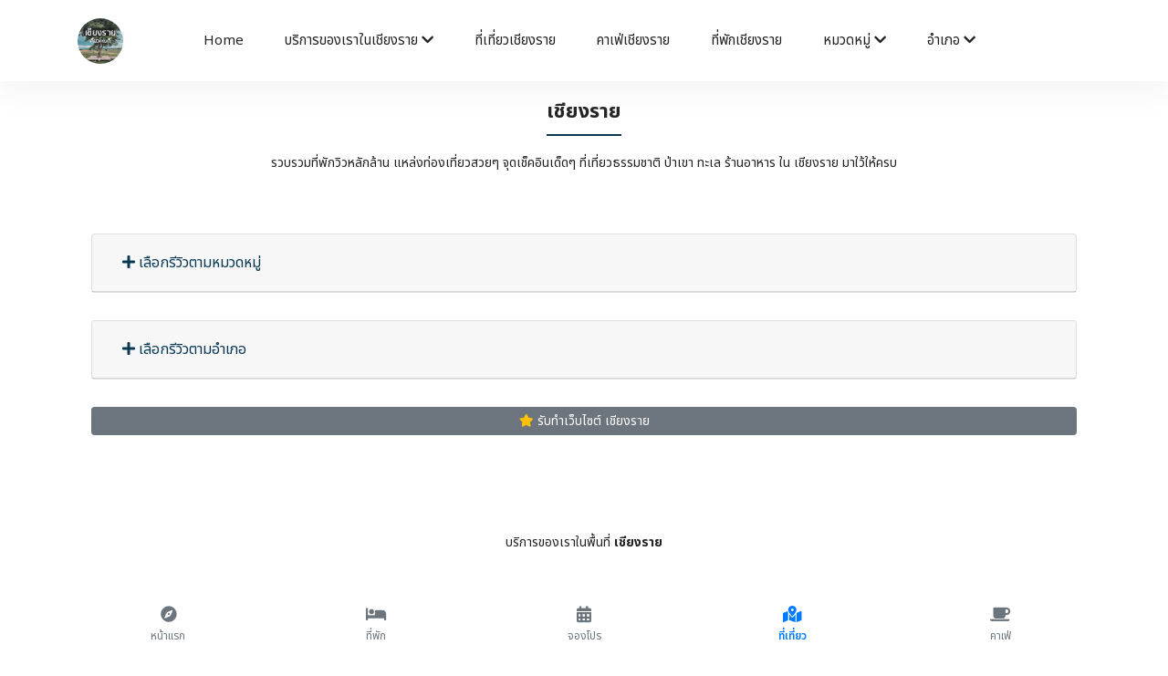

--- FILE ---
content_type: text/html; charset=UTF-8
request_url: https://reviewchiangrai.com/reviews/branch/4/-
body_size: 8903
content:
<!DOCTYPE html>
<html lang="en">
  <head>
	<title>รีวิว เชียงราย เชียงรายเที่ยวไหนดี - รีวิวที่เที่ยว ที่พัก ร้านอาหาร จุดเช็คอินเชียงราย | reviewchiangrai.com</title>
    <!-- Required meta tags -->
    <meta charset="utf-8">
    <meta name="viewport" content="width=device-width, initial-scale=1, shrink-to-fit=no">
	 <meta name="viewport" content="width=device-width, initial-scale=1, shrink-to-fit=no">
	<meta name="keywords" content="เชียงรายดีย์, รีวิวเชียงราย, เชียงราย, ประเทศคอน,ดีย์,ดีย์ต่อใจ, เชียงราย, เมืองคอน, เชียงรายดี๊ดี, traveltrang.com,เว็บอันดับ 1 เชียงราย, จุดเช็คอินเชียงราย , จุดเช็คอินเมืองคอน, เว็บท่องเที่ยวเชียงราย , เว็บไซต์เชียงราย , เว็บท่องเที่ยวยอดฮิตเชียงราย , เว็บท่องเที่ยวอันดับ 1 เชียงราย, สถานที่ท่องเที่ยวเชียงราย, ข้อมูลท่องเที่ยวเชียงราย, ร้านอาหารเชียงราย, สินค้าเชียงราย,  	ช้อปปิ้งเชียงราย, ประเทศไทย,เชียงรายดีย์ต่อใจ,สุดยอดเว็บเชียงราย,เว็บที่ดีที่สุดเชียงราย,คอน,เด็กคอน,นคร,แบกเป้เที่ยว,จังหวัดเชียงราย,  รีวิวร้านอาหาร, รีวิวที่พัก, รีวิวสถานที่ท่องเที่ยว,ร้านอาหารเมืองคอน,ที่เที่ยวเมืองคอน,ร้านอาหารอร่อยเชียงราย,เมนูอาหารแนะนำเชียงราย,ที่พักเชียงราย,แผนที่เชียงราย,ที่เที่ยว,ที่พัก,ของกิน,จุดเช็คอิน,รีวิว, เว็บไซต์ท่องเที่ยว,เที่ยวทั่วไทย, วันศุกร์แห่งชาติ, เว็บท่องเที่ยวอันดับ 1, สถานที่ท่องเที่ยว, ข้อมูลท่องเที่ยว, รีวิวร้านอาหาร,รีวิวสถานที่ท่องเที่ยว, รีวิวที่พัก,รวมรีวิวท่องเที่ยว,ร้านกาแฟสุดชิล,ที่พักวิวหลักล้าน,จุดเช็คอิน,จุดชมวิว,จัดทริปเที่ยวไทย,พูดคุยปรึกษาเรื่องเที่ยว,โปรที่พัก,โปรร้านอาหาร"/>
  <meta name="description" content="รวบรวมที่พักวิวหลักล้าน แหล่งท่องเที่ยวสวยๆ จุดเช็คอินเด็ดๆ ที่เที่ยวธรรมชาติ ป่าเขา ทะเล ร้านอาหาร ใน เชียงราย มาใว้ให้ครบ แบบวิวสวยหลักล้าน ติดริมทะเล ภูเขา คาเฟ่ Cafe สไตล์มินิมอล อาหารอร่อยๆ"/>
  
  <meta name="copyright" content="https://reviewchiangrai.com/" />
  <link rel="shortcut icon" href="https://reviewchiangrai.com//pic/logohead.png">
  
   <div id="fb-root"></div>
<script async defer crossorigin="anonymous" src="https://connect.facebook.net/th_TH/sdk.js#xfbml=1&version=v4.0&appId=1229107057219980&autoLogAppEvents=1"></script>

<script async src="https://www.googletagmanager.com/gtag/js?id=UA-109832042-1"></script>
<script>
  window.dataLayer = window.dataLayer || [];
  function gtag(){dataLayer.push(arguments);}
  gtag('js', new Date());

  gtag('config', 'UA-109832042-1');
</script>


<!-- Facebook Pixel Code --><script>!function(f,b,e,v,n,t,s){if(f.fbq)return;n=f.fbq=function(){n.callMethod?n.callMethod.apply(n,arguments):n.queue.push(arguments)};if(!f._fbq)f._fbq=n;n.push=n;n.loaded=!0;n.version='2.0';n.queue=[];t=b.createElement(e);t.async=!0;t.src=v;s=b.getElementsByTagName(e)[0];s.parentNode.insertBefore(t,s)}(window,document,'script','https://connect.facebook.net/en_US/fbevents.js'); fbq('init', '4060452370711215'); fbq('track', 'PageView');</script><noscript> <img height="1" width="1" src="https://www.facebook.com/tr?id=4060452370711215&ev=PageView&noscript=1"/></noscript><!-- End Facebook Pixel Code -->


<script data-ad-client="ca-pub-8020895483151516" async src="https://pagead2.googlesyndication.com/pagead/js/adsbygoogle.js"></script>


   
       
  <meta name="p:domain_verify" content="dbe701e899c54a8aa09dfb3933193a7b"/>
	<link rel="alternate" href="https://www.nakhonsidee.com" hreflang="th" />
	
  
  <link rel="stylesheet" href="https://reviewchiangrai.com//templatemulty/vendors/bootstrap/bootstrap.min.css">
  <link rel="stylesheet" href="https://reviewchiangrai.com//templatemulty/vendors/fontawesome/css/all.min.css">
  
  
  <link rel="stylesheet" href="https://reviewchiangrai.com//templatemulty/css/style.css">
  
  <link rel="stylesheet" href="https://cdn.jsdelivr.net/npm/swiper@11/swiper-bundle.min.css" />

  
	<!-- AOS Animation CSS -->
	<link href="https://cdnjs.cloudflare.com/ajax/libs/aos/2.3.4/aos.css" rel="stylesheet">
	
	<script async src="https://platform.twitter.com/widgets.js" charset="utf-8"></script>
	<!-- วางแท็กนี้ในส่วนหัวหรือก่อนแท็กปิดของเนื้อความ -->
	<script src="https://apis.google.com/js/platform.js" async defer>
	  {lang: 'th'}
	</script>
	
	
  
    <meta property="fb:app_id" content="1947699938784757" />
	<meta property="og:url" content="https://reviewchiangrai.com/" />
	<meta property="og:type" content="website" />
	<meta property="og:title" content="รีวิว - เชียงรายเที่ยวไหนดี - รีวิวที่เที่ยว ที่พัก ร้านอาหาร จุดเช็คอินเชียงราย | reviewchiangrai.com" />
	<meta property="og:description" content="รวบรวมที่พักวิวหลักล้าน แหล่งท่องเที่ยวสวยๆ จุดเช็คอินเด็ดๆ ที่เที่ยวธรรมชาติ ป่าเขา ทะเล  ร้านอาหาร ใน เชียงราย มาใว้ให้ครบ" />
	<meta property="og:image" content="https://reviewchiangrai.com//pic/branch/4.jpg" />
	<meta property="og:site_name" content="เชียงรายเที่ยวไหนดี - รีวิวที่เที่ยว ที่พัก ร้านอาหาร จุดเช็คอินเชียงราย | reviewchiangrai.com" />
	<meta property="og:locale" content="th_TH" />
	
	<style>
		
		h1{
			font-size:22px;
		}
		h2{
			font-size:14px;
			font-weight:normal;
		}
		h3{
			font-size:20px;
			
		}
		h4{
			font-size:14px;
			
		}
		</style>
		
	
	  
	  <script type="application/ld+json" class="yoast-schema-graph">
	  {"@context":"https://schema.org",
	  "@graph":[{"@type":"WebSite",
	  "@id":"https://reviewchiangrai.com/#website",
	  "url":"https://reviewchiangrai.com/reviews",
	  "name":"เชียงรายเที่ยวไหนดี - รีวิวที่เที่ยว ที่พัก ร้านอาหาร จุดเช็คอินเชียงราย | reviewchiangrai.com",
	  "potentialAction":[{"@type":"SearchAction","target":"https://reviewchiangrai.com/?s={search_term_string}",
	  "query-input":"required name=search_term_string"}],
	  "inLanguage":"th"},
	  {"@type":"CollectionPage"
	  ,"@id":"https://reviewchiangrai.com/#webpage",
	  "url":"https://reviewchiangrai.com/",
	  "name":"เชียงรายเที่ยวไหนดี - รีวิวที่เที่ยว ที่พัก ร้านอาหาร จุดเช็คอินเชียงราย | reviewchiangrai.com",
	  "isPartOf":{"@id":"https://reviewchiangrai.com/#website"},
	  "description":"",
	  "breadcrumb":{"@id":"https://reviewchiangrai.com/#breadcrumb"},
	  "inLanguage":"th","potentialAction":[{"@type":"ReadAction","target":["https://reviewchiangrai.com/"]}]},{"@type":"BreadcrumbList","@id":"https://reviewchiangrai.com/#breadcrumb",
	  "itemListElement":[{"@type":"ListItem","position":1,"item":{"@id":"https://reviewchiangrai.com/#webpage"}}]}]}
	  </script>

  </head>
  <body>
	
	
	<!-- Preloader -->

	
    
	
	
	
<!--================ Start Header Menu Area =================-->
	<header class="header_area" >
    <div class="main_menu">
      <nav class="navbar navbar-expand-lg navbar-light">
        <div class="container">
          
          <button class="navbar-toggler" type="button" data-toggle="collapse" data-target="#navbarSupportedContent"
            aria-controls="navbarSupportedContent" aria-expanded="false" aria-label="Toggle navigation">
            <span class="icon-bar"></span>
            <span class="icon-bar"></span>
            <span class="icon-bar"></span>
          </button>
		  
		  <a class="navbar-brand logo_h" href="https://reviewchiangrai.com/"><img src="https://reviewchiangrai.com//pic/logohead.png" class="rounded-circle" width="50" alt="เชียงรายเที่ยวไหนดี"></a>
		  
		  
		  
		  
          <div class="collapse navbar-collapse offset" id="navbarSupportedContent">
            <ul class="nav navbar-nav menu_nav ml-auto mr-auto">
				
			
              <li class="nav-item "><a class="nav-link" href="https://reviewchiangrai.com/">Home</a></li>
              
			  <li class="nav-item submenu dropdown ">
                <a href="#" class="nav-link dropdown-toggle" data-toggle="dropdown" role="button" aria-haspopup="true"
                  aria-expanded="false">บริการของเราในเชียงราย <i class="fa fa-chevron-down"></i></a>
                <ul class="dropdown-menu">
				
						<li class="nav-item "><a class="nav-link" href="https://reviewchiangrai.com/contact">ติดต่อเรา</a></li>
						<li  class="nav-item"><a class="nav-link" href="https://reviewchiangrai.com/createweb">รับทำระบบเว็บไซต์เชียงราย</a></li>
						<li  class="nav-item"><a class="nav-link" href="https://reviewchiangrai.com/createapp">รับทำแอพเชียงราย</a></li>
						<li  class="nav-item"><a class="nav-link" href="https://reviewchiangrai.com/promote">ติดต่อลงรีวิวโฆษณาเชียงราย</a></li>
						<li  class="nav-item"><a class="nav-link" href="https://reviewchiangrai.com/organize">รับทำระบบหน่วยงานรัฐ/องค์กร/บริษัทเชียงราย</a></li>
						<li  class="nav-item"><a class="nav-link" href="https://reviewchiangrai.com/seo">รับทำSEOเชียงราย</a></li>
						<li  class="nav-item"><a class="nav-link" href="https://reviewchiangrai.com/marketing">รับทำการตลาดออนไลน์เชียงราย</a></li>
				
						<li  class="nav-item"><a class="nav-link" href="https://reviewchiangrai.com/agencyadscompany">บริษัทAgencyโฆษณาเชียงราย</a></li>
						<li  class="nav-item"><a class="nav-link" href="https://reviewchiangrai.com/realestate">รับฝากขายเช่าอสังหาริมทรัพย์ในเชียงราย</a></li>
				
				
						<li class="nav-item"><a href="https://reviewchiangrai.com/reviews" class="nav-link">รีวิว</a></li>
						
						<li  class="nav-item"><a class="nav-link" href="https://reviewchiangrai.com/video">วีดีโอ</a></li>
						
						<li  class="nav-item"><a class="nav-link" href="https://reviewchiangrai.com/tag">TAG / คำค้น</a></li>
						<li  class="nav-item "><a class="nav-link" href="https://reviewchiangrai.com/about">เกี่ยวกับเรา</a></li>
						
						<li class="nav-item"><a class="nav-link" href="https://reviewchiangrai.com/policy">ข้อกำหนด / Policy</a></li>
						
						
				
                  
                </ul>
				</li>
			  
			  
			  <li class="nav-item"><a class="nav-link" href="https://reviewchiangrai.com/travel">ที่เที่ยวเชียงราย</a></li>
			  
			  <li class="nav-item"><a class="nav-link" href="https://reviewchiangrai.com/cafe">คาเฟ่เชียงราย</a></li>
			  
			  <li class="nav-item"><a class="nav-link" href="https://reviewchiangrai.com/hotel">ที่พักเชียงราย</a></li> 
			   
			   
			  
			  
			  <li class="nav-item submenu dropdown ">
                <a href="#" class="nav-link dropdown-toggle" data-toggle="dropdown" role="button" aria-haspopup="true"
                  aria-expanded="false">หมวดหมู่ <i class="fa fa-chevron-down"></i></a>
                <ul class="dropdown-menu">
					<li class="nav-item"><a class="nav-link" href="https://reviewchiangrai.com/reviews">ทั้งหมด</a></li>
										
					<li class="nav-item"><a class="nav-link" href="https://reviewchiangrai.com/reviews/category/4">โรงแรม ที่พัก รีสอร์ท</a></li>
										
					<li class="nav-item"><a class="nav-link" href="https://reviewchiangrai.com/reviews/category/1">ร้านอาหาร ของกิน</a></li>
										
					<li class="nav-item"><a class="nav-link" href="https://reviewchiangrai.com/reviews/category/3">หมวดทั่วไป</a></li>
										
					<li class="nav-item"><a class="nav-link" href="https://reviewchiangrai.com/reviews/category/2">สถานที่ท่องเที่ยว จุดเช็คอิน</a></li>
										
					

                </ul>
			   </li>
			   
			   
			  
			   
			   
			   			   <li class="nav-item submenu dropdown ">
                <a href="#" class="nav-link dropdown-toggle" data-toggle="dropdown" role="button" aria-haspopup="true"
                  aria-expanded="false">อำเภอ <i class="fa fa-chevron-down"></i></a>
                <ul class="dropdown-menu">
					<li class="nav-item"><a class="nav-link" href="https://reviewchiangrai.com/reviews">ทั้งหมด</a></li>
										
					<li class="nav-item"><a class="nav-link" href="https://reviewchiangrai.com/reviews/branch/1/เชียงราย">เชียงราย</a></li>
										
					<li class="nav-item"><a class="nav-link" href="https://reviewchiangrai.com/reviews/branch/2/อำเภอเวียงชัย">อำเภอเวียงชัย</a></li>
										
					<li class="nav-item"><a class="nav-link" href="https://reviewchiangrai.com/reviews/branch/3/อำเภอเชียงของ">อำเภอเชียงของ</a></li>
										
					<li class="nav-item"><a class="nav-link" href="https://reviewchiangrai.com/reviews/branch/4/อำเภอเทิง">อำเภอเทิง</a></li>
										
					<li class="nav-item"><a class="nav-link" href="https://reviewchiangrai.com/reviews/branch/5/อำเภอพาน">อำเภอพาน</a></li>
										
					<li class="nav-item"><a class="nav-link" href="https://reviewchiangrai.com/reviews/branch/6/อำเภอป่าแดด">อำเภอป่าแดด</a></li>
										
					<li class="nav-item"><a class="nav-link" href="https://reviewchiangrai.com/reviews/branch/7/อำเภอแม่จัน">อำเภอแม่จัน</a></li>
										
					<li class="nav-item"><a class="nav-link" href="https://reviewchiangrai.com/reviews/branch/8/อำเภอเชียงแสน">อำเภอเชียงแสน</a></li>
										
					<li class="nav-item"><a class="nav-link" href="https://reviewchiangrai.com/reviews/branch/9/อำเภอแม่สาย">อำเภอแม่สาย</a></li>
										
					<li class="nav-item"><a class="nav-link" href="https://reviewchiangrai.com/reviews/branch/10/อำเภอแม่สรวย">อำเภอแม่สรวย</a></li>
										
					<li class="nav-item"><a class="nav-link" href="https://reviewchiangrai.com/reviews/branch/11/อำเภอเวียงป่าเป้า">อำเภอเวียงป่าเป้า</a></li>
										
					<li class="nav-item"><a class="nav-link" href="https://reviewchiangrai.com/reviews/branch/12/อำเภอพญาเม็งราย">อำเภอพญาเม็งราย</a></li>
										
					<li class="nav-item"><a class="nav-link" href="https://reviewchiangrai.com/reviews/branch/13/อำเภอเวียงแก่น">อำเภอเวียงแก่น</a></li>
										
					<li class="nav-item"><a class="nav-link" href="https://reviewchiangrai.com/reviews/branch/14/อำเภอขุนตาล">อำเภอขุนตาล</a></li>
										
					<li class="nav-item"><a class="nav-link" href="https://reviewchiangrai.com/reviews/branch/15/อำเภอแม่ฟ้าหลวง">อำเภอแม่ฟ้าหลวง</a></li>
										
					<li class="nav-item"><a class="nav-link" href="https://reviewchiangrai.com/reviews/branch/16/อำเภอแม่ลาว">อำเภอแม่ลาว</a></li>
										
					<li class="nav-item"><a class="nav-link" href="https://reviewchiangrai.com/reviews/branch/17/อำเภอเวียงเชียงรุ้ง">อำเภอเวียงเชียงรุ้ง</a></li>
										
					<li class="nav-item"><a class="nav-link" href="https://reviewchiangrai.com/reviews/branch/18/อำเภอดอยหลวง">อำเภอดอยหลวง</a></li>
					
                </ul>
			   </li>
			   			   

              
				
				
			  
			  		
			
			
			</ul>

            <ul class="nav-shop">
			  <li class="nav-item"><a href="#" data-toggle="modal" data-target="#searchModal" ><button><i class="ti-search"></i></button></li></a>
			  
             
            </ul>
          </div>
        </div>
      </nav>
    </div>
  </header>
	<!--================ End Header Menu Area =================-->
	
	
		
	<!--<nav aria-label="breadcrumb">
	  <ol class="breadcrumb breadcrumb-modern">
		<li class="breadcrumb-item">
		  <a href="https://reviewchiangrai.com/"><i class="fa fa-home"></i> หน้าแรก</a>
		</li>
		<li class="breadcrumb-item active" aria-current="page">
		  Reviews		</li>
	  </ol>
	</nav>-->
		
	<div style="padding-bottom:20px"></div>
	
	<script>
	function goBack() {
	  window.history.back();
	}
	</script>
	
		
	
	
	
	<div class="contact-section">
	<div class="container" id="about2" >
		<div class="row" >
			
			
			<div class="col-md-12">
				<div class="section-intro pb-60px">
				  
				  									  				  
				  <h1 class="text-center"><span class="section-intro__style">เชียงราย</span></h1>
				  <br>
				  <center><h2>รวบรวมที่พักวิวหลักล้าน แหล่งท่องเที่ยวสวยๆ จุดเช็คอินเด็ดๆ ที่เที่ยวธรรมชาติ ป่าเขา ทะเล ร้านอาหาร ใน เชียงราย มาใว้ให้ครบ</h2></center>
				</div>
				
				  
				
			
		  
				<div class="col-12">
					<div id="accordion">
					  <div class="card">
						<div class="card-header" id="headingOne">
						  <h5 class="mb-0">
							<button class="btn btn-link" data-toggle="collapse" data-target="#collapseOne" aria-expanded="true" aria-controls="collapseOne">
							<i class="fa fa-plus"></i>  เลือกรีวิวตามหมวดหมู่
							</button>
						  </h5>
						</div>

						<div id="collapseOne" class="collapse" aria-labelledby="headingOne" data-parent="#accordion">
						  <div class="card-body">
							<div class="row">
								
								<div class="col-md-3" style="padding-top:3px; padding-bottom:3px;">
									<a class="btn btn-light btn-block" href="https://reviewchiangrai.com/reviews"><i class="fa fa-tag"></i> ทั้งหมด</a>
								</div>
							
																<div class="col-md-3 " style="padding-top:3px; padding-bottom:3px;">
								
																																																							<a class="btn btn-light btn-block"  href="https://reviewchiangrai.com/reviews/category/4/โรงแรม-ที่พัก-รีสอร์ท"><i class="fa fa-tag"></i> โรงแรม ที่พัก รีสอร์ท</a>
																		
								</div>
																<div class="col-md-3 " style="padding-top:3px; padding-bottom:3px;">
								
																																																							<a class="btn btn-light btn-block"  href="https://reviewchiangrai.com/reviews/category/1/ร้านอาหาร-ของกิน"><i class="fa fa-tag"></i> ร้านอาหาร ของกิน</a>
																		
								</div>
																<div class="col-md-3 " style="padding-top:3px; padding-bottom:3px;">
								
																																																							<a class="btn btn-light btn-block"  href="https://reviewchiangrai.com/reviews/category/3/หมวดทั่วไป"><i class="fa fa-tag"></i> หมวดทั่วไป</a>
																		
								</div>
																<div class="col-md-3 " style="padding-top:3px; padding-bottom:3px;">
								
																																																							<a class="btn btn-light btn-block"  href="https://reviewchiangrai.com/reviews/category/2/สถานที่ท่องเที่ยว-จุดเช็คอิน"><i class="fa fa-tag"></i> สถานที่ท่องเที่ยว จุดเช็คอิน</a>
																		
								</div>
															
							</div>
							
						  </div>
						</div>
					  </div>
					</div>  
					
					
					<div id="accordion2">
					  <div class="card">
						<div class="card-header" id="headingOne2">
						  <h5 class="mb-0">
							<button class="btn btn-link" data-toggle="collapse" data-target="#collapseOne2" aria-expanded="true" aria-controls="collapseOne2">
							<i class="fa fa-plus"></i>  เลือกรีวิวตามอำเภอ
							</button>
						  </h5>
						</div>

						<div id="collapseOne2" class="collapse" aria-labelledby="headingOne2" data-parent="#accordion">
						  <div class="card-body">
							<div class="row">
								
								<div class="col-md-3" style="padding-top:3px; padding-bottom:3px;">
									<a class="btn btn-light btn-block" href="https://reviewchiangrai.com/reviews"><i class="fa fa-tag"></i> ทั้งหมด</a>
								</div>
							
																<div class="col-md-3 " style="padding-top:3px; padding-bottom:3px;">
								
									<a class="btn btn-light btn-block"  href="https://reviewchiangrai.com/reviews/branch/1/เชียงราย"><i class="fa fa-tag"></i> เชียงราย</a>
									
									
								</div>
																<div class="col-md-3 " style="padding-top:3px; padding-bottom:3px;">
								
									<a class="btn btn-light btn-block"  href="https://reviewchiangrai.com/reviews/branch/2/อำเภอเวียงชัย"><i class="fa fa-tag"></i> อำเภอเวียงชัย</a>
									
									
								</div>
																<div class="col-md-3 " style="padding-top:3px; padding-bottom:3px;">
								
									<a class="btn btn-light btn-block"  href="https://reviewchiangrai.com/reviews/branch/3/อำเภอเชียงของ"><i class="fa fa-tag"></i> อำเภอเชียงของ</a>
									
									
								</div>
																<div class="col-md-3 " style="padding-top:3px; padding-bottom:3px;">
								
									<a class="btn btn-light btn-block"  href="https://reviewchiangrai.com/reviews/branch/4/อำเภอเทิง"><i class="fa fa-tag"></i> อำเภอเทิง</a>
									
									
								</div>
																<div class="col-md-3 " style="padding-top:3px; padding-bottom:3px;">
								
									<a class="btn btn-light btn-block"  href="https://reviewchiangrai.com/reviews/branch/5/อำเภอพาน"><i class="fa fa-tag"></i> อำเภอพาน</a>
									
									
								</div>
																<div class="col-md-3 " style="padding-top:3px; padding-bottom:3px;">
								
									<a class="btn btn-light btn-block"  href="https://reviewchiangrai.com/reviews/branch/6/อำเภอป่าแดด"><i class="fa fa-tag"></i> อำเภอป่าแดด</a>
									
									
								</div>
																<div class="col-md-3 " style="padding-top:3px; padding-bottom:3px;">
								
									<a class="btn btn-light btn-block"  href="https://reviewchiangrai.com/reviews/branch/7/อำเภอแม่จัน"><i class="fa fa-tag"></i> อำเภอแม่จัน</a>
									
									
								</div>
																<div class="col-md-3 " style="padding-top:3px; padding-bottom:3px;">
								
									<a class="btn btn-light btn-block"  href="https://reviewchiangrai.com/reviews/branch/8/อำเภอเชียงแสน"><i class="fa fa-tag"></i> อำเภอเชียงแสน</a>
									
									
								</div>
																<div class="col-md-3 " style="padding-top:3px; padding-bottom:3px;">
								
									<a class="btn btn-light btn-block"  href="https://reviewchiangrai.com/reviews/branch/9/อำเภอแม่สาย"><i class="fa fa-tag"></i> อำเภอแม่สาย</a>
									
									
								</div>
																<div class="col-md-3 " style="padding-top:3px; padding-bottom:3px;">
								
									<a class="btn btn-light btn-block"  href="https://reviewchiangrai.com/reviews/branch/10/อำเภอแม่สรวย"><i class="fa fa-tag"></i> อำเภอแม่สรวย</a>
									
									
								</div>
																<div class="col-md-3 " style="padding-top:3px; padding-bottom:3px;">
								
									<a class="btn btn-light btn-block"  href="https://reviewchiangrai.com/reviews/branch/11/อำเภอเวียงป่าเป้า"><i class="fa fa-tag"></i> อำเภอเวียงป่าเป้า</a>
									
									
								</div>
																<div class="col-md-3 " style="padding-top:3px; padding-bottom:3px;">
								
									<a class="btn btn-light btn-block"  href="https://reviewchiangrai.com/reviews/branch/12/อำเภอพญาเม็งราย"><i class="fa fa-tag"></i> อำเภอพญาเม็งราย</a>
									
									
								</div>
																<div class="col-md-3 " style="padding-top:3px; padding-bottom:3px;">
								
									<a class="btn btn-light btn-block"  href="https://reviewchiangrai.com/reviews/branch/13/อำเภอเวียงแก่น"><i class="fa fa-tag"></i> อำเภอเวียงแก่น</a>
									
									
								</div>
																<div class="col-md-3 " style="padding-top:3px; padding-bottom:3px;">
								
									<a class="btn btn-light btn-block"  href="https://reviewchiangrai.com/reviews/branch/14/อำเภอขุนตาล"><i class="fa fa-tag"></i> อำเภอขุนตาล</a>
									
									
								</div>
																<div class="col-md-3 " style="padding-top:3px; padding-bottom:3px;">
								
									<a class="btn btn-light btn-block"  href="https://reviewchiangrai.com/reviews/branch/15/อำเภอแม่ฟ้าหลวง"><i class="fa fa-tag"></i> อำเภอแม่ฟ้าหลวง</a>
									
									
								</div>
																<div class="col-md-3 " style="padding-top:3px; padding-bottom:3px;">
								
									<a class="btn btn-light btn-block"  href="https://reviewchiangrai.com/reviews/branch/16/อำเภอแม่ลาว"><i class="fa fa-tag"></i> อำเภอแม่ลาว</a>
									
									
								</div>
																<div class="col-md-3 " style="padding-top:3px; padding-bottom:3px;">
								
									<a class="btn btn-light btn-block"  href="https://reviewchiangrai.com/reviews/branch/17/อำเภอเวียงเชียงรุ้ง"><i class="fa fa-tag"></i> อำเภอเวียงเชียงรุ้ง</a>
									
									
								</div>
																<div class="col-md-3 " style="padding-top:3px; padding-bottom:3px;">
								
									<a class="btn btn-light btn-block"  href="https://reviewchiangrai.com/reviews/branch/18/อำเภอดอยหลวง"><i class="fa fa-tag"></i> อำเภอดอยหลวง</a>
									
									
								</div>
															
							</div>
							
						  </div>
						</div>
					  </div>
					</div>  
					
				
										
					<div class="row" style="padding-bottom:10px">
						<div class="col-12">
						<a href="https://reviewchiangrai.com/createweb/branch/4" class="btn btn-block btn-secondary btn-sm"><i class="fa fa-star text-warning"></i> รับทำเว็บไซต์ เชียงราย</a>
						</div>
					</div>
				
				</div>	
				
				
				
				<div class="row">
															  					  <div class="col-12 text-center">
					  
					  <center></center>
					  
					  
					  
					  </div>
					  
					  
				</div>
			
			
			</div>
			
			
			
			
		</div>
	</div>
	</div>
	<br><br>
	
	
	<div class="container py-5">
	  <h2 class="text-center mb-4" data-aos="fade-down">บริการของเราในพื้นที่ <strong>เชียงราย</strong></h2>
	  <div class="row g-4">

		<div class="col-6 col-md-4 col-lg-3" data-aos="zoom-in">
		  <a href="https://reviewchiangrai.com/createweb" class="text-decoration-none text-center d-block p-3 shadow rounded bg-white h-100">
			<div class="mb-2"><i class="fas fa-globe fa-2x text-primary"></i></div>
			<div>รับทำเว็บไซต์<br>เชียงราย</div>
		  </a>
		</div>

		<div class="col-6 col-md-4 col-lg-3" data-aos="zoom-in" data-aos-delay="100">
		  <a href="https://reviewchiangrai.com/createapp" class="text-decoration-none text-center d-block p-3 shadow rounded bg-white h-100">
			<div class="mb-2"><i class="fas fa-mobile-alt fa-2x text-success"></i></div>
			<div>รับทำแอพพลิเคชั่น iOS Android<br>เชียงราย</div>
		  </a>
		</div>

		<div class="col-6 col-md-4 col-lg-3" data-aos="zoom-in" data-aos-delay="200">
		  <a href="https://reviewchiangrai.com/marketing" class="text-decoration-none text-center d-block p-3 shadow rounded bg-white h-100">
			<div class="mb-2"><i class="fas fa-bullhorn fa-2x text-danger"></i></div>
			<div>รับทำการตลาดออนไลน์<br>เชียงราย</div>
		  </a>
		</div>

		<div class="col-6 col-md-4 col-lg-3" data-aos="zoom-in" data-aos-delay="300">
		  <a href="https://reviewchiangrai.com/organize" class="text-decoration-none text-center d-block p-3 shadow rounded bg-white h-100">
			<div class="mb-2"><i class="fas fa-building fa-2x text-warning"></i></div>
			<div>รับทำระบบหน่วยงานรัฐ องค์กร บริษัท<br>เชียงราย</div>
		  </a>
		</div>

		<div class="col-6 col-md-4 col-lg-3" data-aos="zoom-in" data-aos-delay="400">
		  <a href="https://reviewchiangrai.com/seo" class="text-decoration-none text-center d-block p-3 shadow rounded bg-white h-100">
			<div class="mb-2"><i class="fas fa-search fa-2x text-info"></i></div>
			<div>รับทำ SEO และติด GPT&Gemini<br>เชียงราย</div>
		  </a>
		</div>

		<div class="col-6 col-md-4 col-lg-3" data-aos="zoom-in" data-aos-delay="500">
		  <a href="https://reviewchiangrai.com/agencyadscompany" class="text-decoration-none text-center d-block p-3 shadow rounded bg-white h-100">
			<div class="mb-2"><i class="fas fa-briefcase fa-2x text-secondary"></i></div>
			<div>บริษัท Agency โฆษณา<br>เชียงราย</div>
		  </a>
		</div>

		<div class="col-6 col-md-4 col-lg-3" data-aos="zoom-in" data-aos-delay="600">
		  <a href="https://reviewchiangrai.com/realestate" class="text-decoration-none text-center d-block p-3 shadow rounded bg-white h-100">
			<div class="mb-2"><i class="fas fa-home fa-2x text-success"></i></div>
			<div>รับฝากขายเช่า อสังหาริมทรัพย์<br>เชียงราย</div>
		  </a>
		</div>
		
		<div class="col-6 col-md-4 col-lg-3" data-aos="zoom-in" data-aos-delay="700">
		  <a href="https://reviewchiangrai.com/programmingplatform" class="text-decoration-none text-center d-block p-3 shadow rounded bg-white h-100">
			<div class="mb-2"><i class="fas fa-code fa-2x text-dark"></i></div>
			<div>รับเขียนโปรแกรม Platform<br>เชียงราย</div>
		  </a>
		</div>

	  </div>

	  <!-- Contact Box -->
	  <div class="text-center mt-5 p-4 bg-light rounded shadow" data-aos="fade-up">
		  <h5 class="mb-4 text-dark font-weight-bold"><i class="fas fa-building text-primary"></i> ติดต่อ บริษัท ดีเค สตาร์ทอัพ จำกัด</h5>

		  <p class="mb-2"><i class="fas fa-phone-alt text-success"></i> โทร: 
			<a href="tel:0866838501" class="text-dark font-weight-bold">086-683-8501</a>
		  </p>

		  <p class="mb-2"><i class="fab fa-line text-success"></i> Line ID: 
			<a href="https://line.me/R/ti/p/@devstartup" target="_blank" class="text-dark font-weight-bold">@devstartup</a>
		  </p>

		  <p class="mb-2"><i class="fas fa-globe text-primary"></i> เว็บไซต์: 
			<a href="https://dkstartup.co.th" class="text-dark font-weight-bold" target="_blank">dkstartup.co.th</a>
		  </p>

		  <p class="mb-0"><i class="fas fa-envelope text-danger"></i> อีเมล: 
			<a href="mailto:dkstartupco@gmail.com" class="text-dark font-weight-bold">dkstartupco@gmail.com</a>
		  </p>
		</div>
	</div>	

<!--================ Start footer Area  =================-->	
	<footer class="footer">
		<div class="footer-area  d-none d-md-block">
			<div class="container">
				<div class="row section_gap">
					
					
					<div class="offset-lg-1 col-lg-4 col-md-6 col-sm-6">
						<div class="single-footer-widget tp_widgets">
							<h5 class="footer_title">Contact Us</h5>
							<div class="ml-40">
								<p class="sm-head">
									<span class="fa fa-location-arrow"></span>
									Head Office
								</p>
								<p class="text-light">เชียงราย</p>
	
								<p class="sm-head">
									<span class="fa fa-phone"></span>
									Phone Number
								</p>
								<p class="text-light">
									<a class="text-light" href="tel:0866838501">0866838501</a>
								</p>
	
								<p class="sm-head">
									<span class="fa fa-envelope"></span>
									Email
								</p>
								<p class="text-light">
									kunakorn.kao@gmail.com								</p>
								
								
								
							</div>
						</div>
					</div>
					
					<div class="offset-lg-1 col-lg-3 col-md-6 col-sm-6">
						<div class="single-footer-widget tp_widgets">
							<h5 class="footer_title">Quick Links</h5>
							<ul class="list text-light" >
								<li><a href="https://reviewchiangrai.com/" class="text-light">หน้าแรก</a></li>
								
								
					
								<li><a href="https://reviewchiangrai.com/reviews" class="text-light">รีวิว</a></li>
								
								<li><a href="https://reviewchiangrai.com/about" class="text-light">เกี่ยวกับเรา</a></li>
								<li><a href="https://reviewchiangrai.com/contact" class="text-light">ติดต่อเรา</a></li>
								<li><a href="https://reviewchiangrai.com/policy" class="text-light">ข้อกำหนด / นโยบาย Policy</a></li>
								<li><a href="https://reviewchiangrai.com/sitemap.html" class="text-light">HTML Sitemap</a></li>
								<li><a href="https://reviewchiangrai.com/sitemap.xml" class="text-light">XML Sitemap</a></li>
								<li><a href="https://reviewchiangrai.com/links" class="text-light">Links</a></li>
							</ul>
							
							
							
						</div>
					</div>
					
					
					
					<div class="col-lg-3 col-md-6 col-sm-6">
						<div class="single-footer-widget tp_widgets">
							<h5 class="footer_title large_title">About us</h5>
							<p class="text-light">
								 แนะนำแหล่งท่องเที่ยว แลนมาร์คจุดถ่ายรูป จุด Check-in ร้านอาหารเด็ด พิกัดยอดฮิต  รีวิวตามจริง อร่อยจริง ดีย์ต่อใจ							</p>
							<br>
							
							
						</div>
					</div>
				</div>
			</div>
		</div>

		<div class="footer-bottom">
		
			<div class="container">
		<div class="row">
			<div class="col-12">
				
				
				
				<div class="row link-grid">
				  
				  <!-- แบรนด์รีวิวภาคต่างๆ -->
				  <div class="col-6 col-sm-4 col-md-3 col-lg-2 mb-2"><a href="https://reviewkrabi.com" class="btn btn-sm border-light btn-light btn-location">กระบี่</a></div>
				  <div class="col-6 col-sm-4 col-md-3 col-lg-2 mb-2"><a href="https://reviewsphuket.com" class="btn btn-sm border-light btn-light btn-location">ภูเก็ต</a></div>
				  <div class="col-6 col-sm-4 col-md-3 col-lg-2 mb-2"><a href="https://reviewsatun.com" class="btn btn-sm border-light btn-light btn-location">สตูล</a></div>
				  <div class="col-6 col-sm-4 col-md-3 col-lg-2 mb-2"><a href="https://reviewphangnga.com" class="btn btn-sm border-light btn-light btn-location">พังงา</a></div>
				  <div class="col-6 col-sm-4 col-md-3 col-lg-2 mb-2"><a href="https://traveltrang.com/" class="btn btn-sm border-light btn-light btn-location">ตรัง</a></div>
				  <div class="col-6 col-sm-4 col-md-3 col-lg-2 mb-2"><a href="https://reviewranong.com/" class="btn btn-sm border-light btn-light btn-location">ระนอง</a></div>
				  <div class="col-6 col-sm-4 col-md-3 col-lg-2 mb-2"><a href="https://reviewsurat.com" class="btn btn-sm border-light btn-light btn-location">สุราษฎร์ธานี</a></div>
				  <div class="col-6 col-sm-4 col-md-3 col-lg-2 mb-2"><a href="https://reviewchumporn.com" class="btn btn-sm border-light btn-light btn-location">ชุมพร</a></div>
				  <div class="col-6 col-sm-4 col-md-3 col-lg-2 mb-2"><a href="https://phatthalungreview.com" class="btn btn-sm border-light btn-light btn-location">พัทลุง</a></div>
				  <div class="col-6 col-sm-4 col-md-3 col-lg-2 mb-2"><a href="https://reviewprachuap.com" class="btn btn-sm border-light btn-light btn-location">ประจวบ</a></div>
				  <div class="col-6 col-sm-4 col-md-3 col-lg-2 mb-2"><a href="https://reviewhatyai.com" class="btn btn-sm border-light btn-light btn-location">หาดใหญ่สงขลา</a></div>
				  <div class="col-6 col-sm-4 col-md-3 col-lg-2 mb-2"><a href="https://khonkaenreview.com" class="btn btn-sm border-light btn-light btn-location">ขอนแก่น</a></div>
				  <div class="col-6 col-sm-4 col-md-3 col-lg-2 mb-2"><a href="https://chiangmaicheckin.com" class="btn btn-sm border-light btn-light btn-location">เชียงใหม่</a></div>
				  <div class="col-6 col-sm-4 col-md-3 col-lg-2 mb-2"><a href="https://reviewchiangrai.com" class="btn btn-sm border-light btn-light btn-location">เชียงราย</a></div>
				  <div class="col-6 col-sm-4 col-md-3 col-lg-2 mb-2"><a href="https://kanchanaburireview.com/" class="btn btn-sm border-light btn-light btn-location">กาญจนบุรี</a></div>
				  <div class="col-6 col-sm-4 col-md-3 col-lg-2 mb-2"><a href="https://nanreview.com" class="btn btn-sm border-light btn-light btn-location">น่าน</a></div>
				  <div class="col-6 col-sm-4 col-md-3 col-lg-2 mb-2"><a href="https://reviewchonburi.com" class="btn btn-sm border-light btn-light btn-location">ชลบุรี</a></div>
				  <div class="col-6 col-sm-4 col-md-3 col-lg-2 mb-2"><a href="https://reviewpaktai.com" class="btn btn-sm border-light btn-light btn-location">รีวิวภาคใต้</a></div>
				  <div class="col-6 col-sm-4 col-md-3 col-lg-2 mb-2"><a href="https://reviewpaknuea.com" class="btn btn-sm border-light btn-light btn-location">รีวิวภาคเหนือ</a></div>
				  <div class="col-6 col-sm-4 col-md-3 col-lg-2 mb-2"><a href="https://reviewpakklang.com" class="btn btn-sm border-light btn-light btn-location">รีวิวภาคกลาง</a></div>
				  <div class="col-6 col-sm-4 col-md-3 col-lg-2 mb-2"><a href="https://reviewnortheast.com" class="btn btn-sm border-light btn-light btn-location">รีวิวภาคอีสาน</a></div>
				</div>
				
				
				
			  
			  </div>
		</div>
	</div>
		
			<div class="container">
				<div class="row">
				
					
					
					<div class="col-12 text-center" style="padding-bottom:10px">
						<a rel="nofollow" href="https://www.facebook.com/reviewspaknuea">
							<img src="https://reviewchiangrai.com//pic/facebooklogo.png" alt="social" class="img-fluid" width="25">
						</a>
						<a rel="nofollow" href="http://line.me/ti/p/~dkkaokub">
							<img src="https://reviewchiangrai.com//pic/linelogo.png" alt="social" class="img-fluid" width="25">
						</a>
						<a rel="nofollow" href="-">
							<img src="https://reviewchiangrai.com//pic/iglogo.png" alt="social" class="img-fluid" width="25">
						</a>
						<a rel="nofollow" href="-">
							<img src="https://reviewchiangrai.com//pic/logoyoutube.png" alt="social" class="img-fluid" width="25">
						</a>
						<a rel="nofollow" href="https://www.tiktok.com/@reviewteepak">
							<img src="https://nakhonsidee.com/pic/logotiktok.png" alt="social" class="img-fluid" width="25">
						</a>
					</div>
				
					<div class="col-12" style="padding-bottom:10px">
						<a rel="nofollow" href="http://m.me/nakhonsi.whatdee" class="btn btn-sm btn-block btn-light">ติดต่อรีวิว // ลงโฆษณา</a>
					</div>
					
					
					<div class="col-12">
						<center><a rel="nofollow" href="https://www.agoda.com/partners/partnersearch.aspx?cid=1897426&pcs=8" target="_blank"><img src="//sherpa.agoda.com/Badge/GetBadge?badgetype=2&refkey=3ZtPq4FbbfnswaNhTvaTQg%3D%3D" /></a>
						</center>
					</div>
					
					
				</div>
				<div class="row d-flex" style="padding-top:15px">
					<p class="col-lg-12 footer-text text-center">
					
						<!-- darkkao999@gmail.com -->
Copyright &copy;<script>document.write(new Date().getFullYear());</script> All rights reserved | <a href="https://reviewchiangrai.com/">เชียงรายเที่ยวไหนดี</a>
</p>
				</div>
			</div>
		</div>
		<br>
	</footer>
	<!--================ End footer Area  =================-->
	
	


  
  <!-- AOS Animation JS -->
	<script src="https://cdnjs.cloudflare.com/ajax/libs/aos/2.3.4/aos.js"></script>
	<script>
	  AOS.init({
		duration: 800,
		once: true,
	  });
	</script>

  <script src="https://reviewchiangrai.com//templatemulty/vendors/jquery/jquery-3.2.1.min.js"></script>
  <script src="https://reviewchiangrai.com//templatemulty/vendors/bootstrap/bootstrap.bundle.min.js"></script>
  
  <script src="https://reviewchiangrai.com//templatemulty/vendors/jquery.ajaxchimp.min.js"></script>
  
  <script src="https://reviewchiangrai.com//templatemulty/js/main.js"></script>
  
  
  
  <script src="https://cdn.jsdelivr.net/npm/swiper@10/swiper-bundle.min.js"></script>
  
  <br><br><br>
  
  <!-- Modal -->
<div class="modal fade" style="padding-top:100px" id="searchModal" id="exampleModal"  tabindex="-1" role="dialog" aria-labelledby="exampleModalLabel" aria-hidden="true">
  <div class="modal-dialog modal-lg" role="document">
    <div class="modal-content">
      <div class="modal-header">
        <h6 class="modal-title" id="exampleModalLabel">ค้นหารีวิว // สถานที่ท่องเที่ยว</h6>
        <button type="button" class="close" data-dismiss="modal" aria-label="Close">
          <span aria-hidden="true">&times;</span>
        </button>
      </div>
      <div class="modal-body">
			  <form onsubmit="searchword()">
			  <div class="row">
			  <div class="col-md-12">
				<input class="form-control " type="search" required name="formword" id="formword" placeholder="กรุณากรอกข้อมูลที่ต้องการค้นหา" size="100" aria-label="Search">
			   </div>
				<div class="col-md-12">
				  <button class="btn btn-danger btn-block" type="submit" ><i class="fa fa-search"></i></button>
				</div>
			  </div>
			  </form>
			
      </div>
      <div class="modal-footer">
        <button type="button" class="btn btn-secondary" data-dismiss="modal">ปิด</button>
        
      </div>
    </div>
  </div>
</div>

<script>
  function searchword() {
	var formword = document.getElementById("formword").value;  
    location.replace("https://reviewchiangrai.com//search/word/"+formword);
  }
</script>

<!-- Modal -->
<div class="modal fade" style="padding-top:100px" id="processModal" id="exampleModal" data-keyboard="false" data-backdrop="static" tabindex="-1" role="dialog" aria-labelledby="exampleModalLabel" aria-hidden="true">
  <div class="modal-dialog modal-lg" role="document">
    <div class="modal-content">
      <div class="modal-header">
        <h4 class="modal-title" id="exampleModalLabel"><img src="https://reviewchiangrai.com//pic/logohead.png" width="120" class="img-fluid"></h4>
        
      </div>
      <div class="modal-body">
				<center><div class="lds-ellipsis text-center"><div></div><div></div><div></div><div></div></div></center>
				<p class="text-center text-primary"><b>ระบบกำลังประมวลผล กรุณารอซักครู่</b></p>
				<br><center><p class="text-secondary text-center">โปรดอย่าปิดหน้าต่างนี้</p></center>
      </div>
      
    </div>
  </div>
</div>	
  
    
  	<div class="footer-fixed-bar fixed-bottom">
  <div class="container h-100">
    <div class="row h-100 text-center d-flex align-items-center justify-content-around">

      <div class="col">
        <a href="https://reviewchiangrai.com/" class="d-block ">
          <div class="footer-nav-icon"><i class="fa fa-compass"></i></div>
          <div class="footer-nav-label">หน้าแรก</div>
        </a>
      </div>

      <div class="col">
        <a href="https://reviewchiangrai.com/hotel" class="d-block ">
          <div class="footer-nav-icon"><i class="fa fa-bed"></i></div>
          <div class="footer-nav-label">ที่พัก</div>
        </a>
      </div>

      <div class="col">
        <a href="https://www.agoda.com/partners/partnersearch.aspx?pcs=1&cid=1897426&hl=th&city=4234" target="_blank" rel="nofollow" class="d-block ">
          <div class="footer-nav-icon"><i class="fa fa-calendar-alt"></i></div>
          <div class="footer-nav-label">จองโปร</div>
        </a>
      </div>

      <div class="col">
        <a href="https://reviewchiangrai.com/travel" class="d-block footer-nav-active">
          <div class="footer-nav-icon"><i class="fa fa-map-marked-alt"></i></div>
          <div class="footer-nav-label">ที่เที่ยว</div>
        </a>
      </div>

      <div class="col">
        <a href="https://reviewchiangrai.com/cafe" class="d-block ">
          <div class="footer-nav-icon"><i class="fa fa-coffee"></i></div>
          <div class="footer-nav-label">คาเฟ่</div>
        </a>
      </div>

    </div>
  </div>
</div>  
	
  </body>
</html>

<!-- Delete modal -->  
    <div class="modal fade" id="DModal" tabindex="-1" role="dialog" aria-labelledby="myModalLabel">
      <div class="modal-dialog modal-lg" role="document">
        <div class="modal-content">
          <div class="modal-header">
            <button type="button" class="close" data-dismiss="modal" aria-label="Close"><span aria-hidden="true">&times;</span></button>
            <div class="modal-title" id="myModalLabel"><center></center></div>
          </div>
          <div class="modal-body">
            
            
            <div class="form-inline">
               
                <div id="modal-detail"></div>
                <!--
                <img src="" width="500" height="500">
                -->
            </div>
            
                
          <br>
          </div>
          <div class="modal-footer">
            
            <button type="button" class="btn btn-default" data-dismiss="modal">Close</button>
            
            <!--<button type="button" class="btn btn-primary"><span class="glyphicon glyphicon-search" aria-hidden="true"></span> ค้นหา</button> -->
          </div>
        </div>
      </div>
    </div>
	
	<script type="text/javascript">
      $(document).ready(function(){
        $('[data-event=DeleteDetail]').bind('click', function(e){
			
			
			 $("#modal_news_idD").val($(this).attr("data-id"));
			 $("#modal-detail").html("<center><img src='"+$(this).attr("data-id")+"' class='img-responsive'></center>");
            
             //$("#DModal").modal("show");
				  
		});
        
      });
    </script>

--- FILE ---
content_type: text/html; charset=utf-8
request_url: https://www.google.com/recaptcha/api2/aframe
body_size: 267
content:
<!DOCTYPE HTML><html><head><meta http-equiv="content-type" content="text/html; charset=UTF-8"></head><body><script nonce="ardk1VBn3yhWqZc2MVQlrw">/** Anti-fraud and anti-abuse applications only. See google.com/recaptcha */ try{var clients={'sodar':'https://pagead2.googlesyndication.com/pagead/sodar?'};window.addEventListener("message",function(a){try{if(a.source===window.parent){var b=JSON.parse(a.data);var c=clients[b['id']];if(c){var d=document.createElement('img');d.src=c+b['params']+'&rc='+(localStorage.getItem("rc::a")?sessionStorage.getItem("rc::b"):"");window.document.body.appendChild(d);sessionStorage.setItem("rc::e",parseInt(sessionStorage.getItem("rc::e")||0)+1);localStorage.setItem("rc::h",'1768802385469');}}}catch(b){}});window.parent.postMessage("_grecaptcha_ready", "*");}catch(b){}</script></body></html>